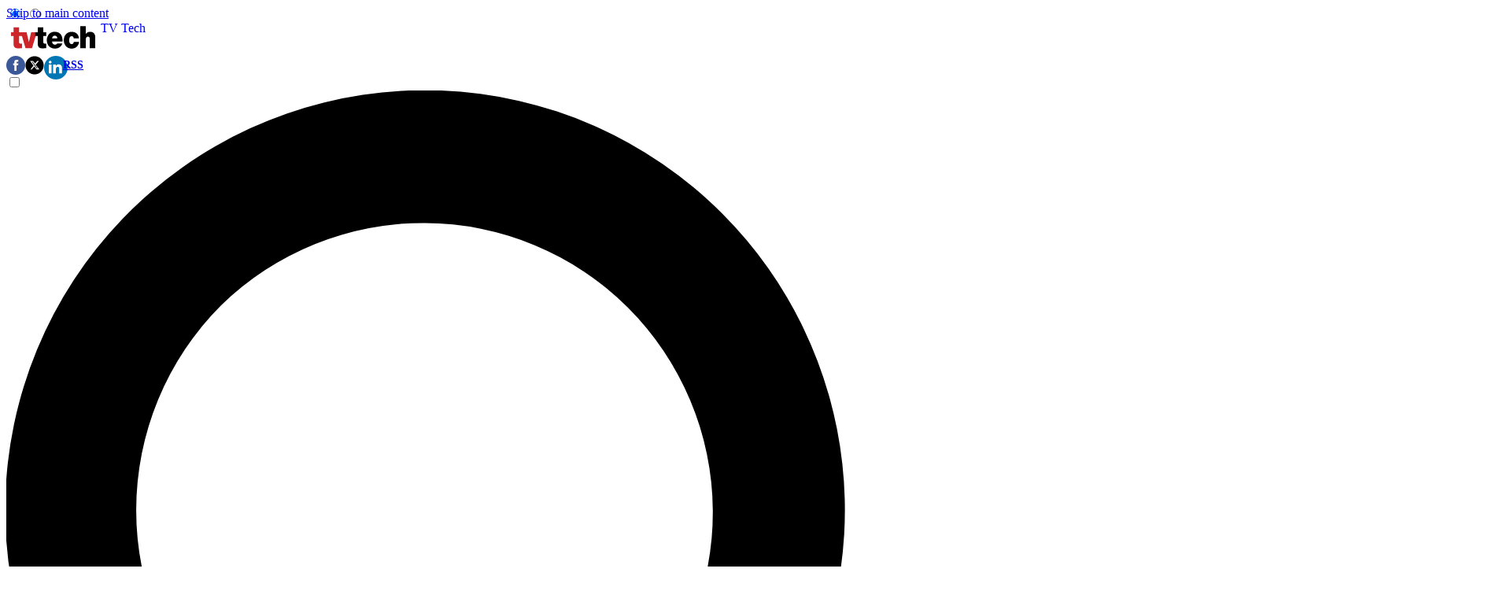

--- FILE ---
content_type: application/javascript;charset=UTF-8
request_url: https://leadintel.io/track?jsonp=_olay.callbackAdTracking&embed=1&layouts=0&layoutType=overlay&version=3&agencyId=undefined&siteId=undefined&_mpl=4x2i1wcl&referer=https%3A%2F%2Fwww.tvtechnology.com%2Fnews%2Fashleigh-banfield-to-interview-lester-holt-at-2022-nab-show&trk=%3F_msegments%3D%255B%257B%2522id%2522%253A1%252C%2522displayStyle%2522%253A%2522embedded%2522%252C%2522suppress%2522%253Afalse%257D%252C%257B%2522id%2522%253A2%252C%2522displayStyle%2522%253A%2522modal%2522%252C%2522suppress%2522%253Afalse%257D%252C%257B%2522id%2522%253A3%252C%2522displayStyle%2522%253A%2522fullscreen%2522%252C%2522suppress%2522%253Afalse%257D%252C%257B%2522id%2522%253A4%252C%2522displayStyle%2522%253A%2522slider%2522%252C%2522suppress%2522%253Afalse%257D%255D%26_ms%3D38
body_size: 92
content:
_olay.callbackAdTracking({muu:'6663a0f4-5f89-48d4-b3ab-e6e6ad1938a7'});